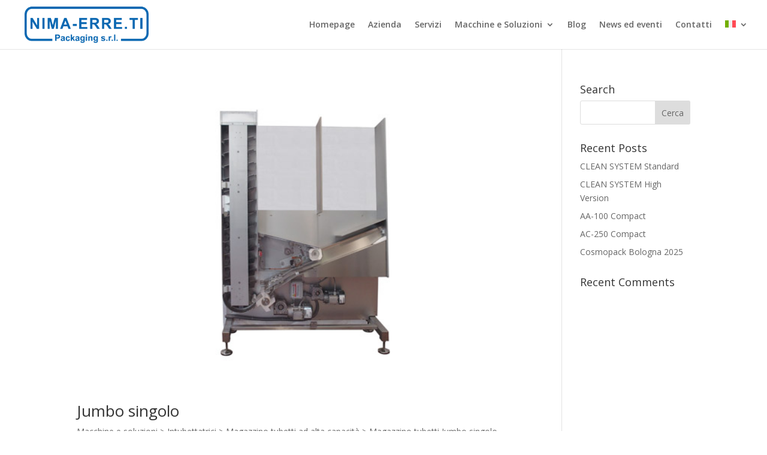

--- FILE ---
content_type: text/html; charset=utf-8
request_url: https://www.google.com/recaptcha/api2/anchor?ar=1&k=6Le45Q4aAAAAAJEVC-PNASsxfNS1ioRFOxjWtciU&co=aHR0cHM6Ly93d3cubmltYWVycmV0aS5pdDo0NDM.&hl=en&v=PoyoqOPhxBO7pBk68S4YbpHZ&size=invisible&anchor-ms=20000&execute-ms=30000&cb=w18w7jy223aq
body_size: 48586
content:
<!DOCTYPE HTML><html dir="ltr" lang="en"><head><meta http-equiv="Content-Type" content="text/html; charset=UTF-8">
<meta http-equiv="X-UA-Compatible" content="IE=edge">
<title>reCAPTCHA</title>
<style type="text/css">
/* cyrillic-ext */
@font-face {
  font-family: 'Roboto';
  font-style: normal;
  font-weight: 400;
  font-stretch: 100%;
  src: url(//fonts.gstatic.com/s/roboto/v48/KFO7CnqEu92Fr1ME7kSn66aGLdTylUAMa3GUBHMdazTgWw.woff2) format('woff2');
  unicode-range: U+0460-052F, U+1C80-1C8A, U+20B4, U+2DE0-2DFF, U+A640-A69F, U+FE2E-FE2F;
}
/* cyrillic */
@font-face {
  font-family: 'Roboto';
  font-style: normal;
  font-weight: 400;
  font-stretch: 100%;
  src: url(//fonts.gstatic.com/s/roboto/v48/KFO7CnqEu92Fr1ME7kSn66aGLdTylUAMa3iUBHMdazTgWw.woff2) format('woff2');
  unicode-range: U+0301, U+0400-045F, U+0490-0491, U+04B0-04B1, U+2116;
}
/* greek-ext */
@font-face {
  font-family: 'Roboto';
  font-style: normal;
  font-weight: 400;
  font-stretch: 100%;
  src: url(//fonts.gstatic.com/s/roboto/v48/KFO7CnqEu92Fr1ME7kSn66aGLdTylUAMa3CUBHMdazTgWw.woff2) format('woff2');
  unicode-range: U+1F00-1FFF;
}
/* greek */
@font-face {
  font-family: 'Roboto';
  font-style: normal;
  font-weight: 400;
  font-stretch: 100%;
  src: url(//fonts.gstatic.com/s/roboto/v48/KFO7CnqEu92Fr1ME7kSn66aGLdTylUAMa3-UBHMdazTgWw.woff2) format('woff2');
  unicode-range: U+0370-0377, U+037A-037F, U+0384-038A, U+038C, U+038E-03A1, U+03A3-03FF;
}
/* math */
@font-face {
  font-family: 'Roboto';
  font-style: normal;
  font-weight: 400;
  font-stretch: 100%;
  src: url(//fonts.gstatic.com/s/roboto/v48/KFO7CnqEu92Fr1ME7kSn66aGLdTylUAMawCUBHMdazTgWw.woff2) format('woff2');
  unicode-range: U+0302-0303, U+0305, U+0307-0308, U+0310, U+0312, U+0315, U+031A, U+0326-0327, U+032C, U+032F-0330, U+0332-0333, U+0338, U+033A, U+0346, U+034D, U+0391-03A1, U+03A3-03A9, U+03B1-03C9, U+03D1, U+03D5-03D6, U+03F0-03F1, U+03F4-03F5, U+2016-2017, U+2034-2038, U+203C, U+2040, U+2043, U+2047, U+2050, U+2057, U+205F, U+2070-2071, U+2074-208E, U+2090-209C, U+20D0-20DC, U+20E1, U+20E5-20EF, U+2100-2112, U+2114-2115, U+2117-2121, U+2123-214F, U+2190, U+2192, U+2194-21AE, U+21B0-21E5, U+21F1-21F2, U+21F4-2211, U+2213-2214, U+2216-22FF, U+2308-230B, U+2310, U+2319, U+231C-2321, U+2336-237A, U+237C, U+2395, U+239B-23B7, U+23D0, U+23DC-23E1, U+2474-2475, U+25AF, U+25B3, U+25B7, U+25BD, U+25C1, U+25CA, U+25CC, U+25FB, U+266D-266F, U+27C0-27FF, U+2900-2AFF, U+2B0E-2B11, U+2B30-2B4C, U+2BFE, U+3030, U+FF5B, U+FF5D, U+1D400-1D7FF, U+1EE00-1EEFF;
}
/* symbols */
@font-face {
  font-family: 'Roboto';
  font-style: normal;
  font-weight: 400;
  font-stretch: 100%;
  src: url(//fonts.gstatic.com/s/roboto/v48/KFO7CnqEu92Fr1ME7kSn66aGLdTylUAMaxKUBHMdazTgWw.woff2) format('woff2');
  unicode-range: U+0001-000C, U+000E-001F, U+007F-009F, U+20DD-20E0, U+20E2-20E4, U+2150-218F, U+2190, U+2192, U+2194-2199, U+21AF, U+21E6-21F0, U+21F3, U+2218-2219, U+2299, U+22C4-22C6, U+2300-243F, U+2440-244A, U+2460-24FF, U+25A0-27BF, U+2800-28FF, U+2921-2922, U+2981, U+29BF, U+29EB, U+2B00-2BFF, U+4DC0-4DFF, U+FFF9-FFFB, U+10140-1018E, U+10190-1019C, U+101A0, U+101D0-101FD, U+102E0-102FB, U+10E60-10E7E, U+1D2C0-1D2D3, U+1D2E0-1D37F, U+1F000-1F0FF, U+1F100-1F1AD, U+1F1E6-1F1FF, U+1F30D-1F30F, U+1F315, U+1F31C, U+1F31E, U+1F320-1F32C, U+1F336, U+1F378, U+1F37D, U+1F382, U+1F393-1F39F, U+1F3A7-1F3A8, U+1F3AC-1F3AF, U+1F3C2, U+1F3C4-1F3C6, U+1F3CA-1F3CE, U+1F3D4-1F3E0, U+1F3ED, U+1F3F1-1F3F3, U+1F3F5-1F3F7, U+1F408, U+1F415, U+1F41F, U+1F426, U+1F43F, U+1F441-1F442, U+1F444, U+1F446-1F449, U+1F44C-1F44E, U+1F453, U+1F46A, U+1F47D, U+1F4A3, U+1F4B0, U+1F4B3, U+1F4B9, U+1F4BB, U+1F4BF, U+1F4C8-1F4CB, U+1F4D6, U+1F4DA, U+1F4DF, U+1F4E3-1F4E6, U+1F4EA-1F4ED, U+1F4F7, U+1F4F9-1F4FB, U+1F4FD-1F4FE, U+1F503, U+1F507-1F50B, U+1F50D, U+1F512-1F513, U+1F53E-1F54A, U+1F54F-1F5FA, U+1F610, U+1F650-1F67F, U+1F687, U+1F68D, U+1F691, U+1F694, U+1F698, U+1F6AD, U+1F6B2, U+1F6B9-1F6BA, U+1F6BC, U+1F6C6-1F6CF, U+1F6D3-1F6D7, U+1F6E0-1F6EA, U+1F6F0-1F6F3, U+1F6F7-1F6FC, U+1F700-1F7FF, U+1F800-1F80B, U+1F810-1F847, U+1F850-1F859, U+1F860-1F887, U+1F890-1F8AD, U+1F8B0-1F8BB, U+1F8C0-1F8C1, U+1F900-1F90B, U+1F93B, U+1F946, U+1F984, U+1F996, U+1F9E9, U+1FA00-1FA6F, U+1FA70-1FA7C, U+1FA80-1FA89, U+1FA8F-1FAC6, U+1FACE-1FADC, U+1FADF-1FAE9, U+1FAF0-1FAF8, U+1FB00-1FBFF;
}
/* vietnamese */
@font-face {
  font-family: 'Roboto';
  font-style: normal;
  font-weight: 400;
  font-stretch: 100%;
  src: url(//fonts.gstatic.com/s/roboto/v48/KFO7CnqEu92Fr1ME7kSn66aGLdTylUAMa3OUBHMdazTgWw.woff2) format('woff2');
  unicode-range: U+0102-0103, U+0110-0111, U+0128-0129, U+0168-0169, U+01A0-01A1, U+01AF-01B0, U+0300-0301, U+0303-0304, U+0308-0309, U+0323, U+0329, U+1EA0-1EF9, U+20AB;
}
/* latin-ext */
@font-face {
  font-family: 'Roboto';
  font-style: normal;
  font-weight: 400;
  font-stretch: 100%;
  src: url(//fonts.gstatic.com/s/roboto/v48/KFO7CnqEu92Fr1ME7kSn66aGLdTylUAMa3KUBHMdazTgWw.woff2) format('woff2');
  unicode-range: U+0100-02BA, U+02BD-02C5, U+02C7-02CC, U+02CE-02D7, U+02DD-02FF, U+0304, U+0308, U+0329, U+1D00-1DBF, U+1E00-1E9F, U+1EF2-1EFF, U+2020, U+20A0-20AB, U+20AD-20C0, U+2113, U+2C60-2C7F, U+A720-A7FF;
}
/* latin */
@font-face {
  font-family: 'Roboto';
  font-style: normal;
  font-weight: 400;
  font-stretch: 100%;
  src: url(//fonts.gstatic.com/s/roboto/v48/KFO7CnqEu92Fr1ME7kSn66aGLdTylUAMa3yUBHMdazQ.woff2) format('woff2');
  unicode-range: U+0000-00FF, U+0131, U+0152-0153, U+02BB-02BC, U+02C6, U+02DA, U+02DC, U+0304, U+0308, U+0329, U+2000-206F, U+20AC, U+2122, U+2191, U+2193, U+2212, U+2215, U+FEFF, U+FFFD;
}
/* cyrillic-ext */
@font-face {
  font-family: 'Roboto';
  font-style: normal;
  font-weight: 500;
  font-stretch: 100%;
  src: url(//fonts.gstatic.com/s/roboto/v48/KFO7CnqEu92Fr1ME7kSn66aGLdTylUAMa3GUBHMdazTgWw.woff2) format('woff2');
  unicode-range: U+0460-052F, U+1C80-1C8A, U+20B4, U+2DE0-2DFF, U+A640-A69F, U+FE2E-FE2F;
}
/* cyrillic */
@font-face {
  font-family: 'Roboto';
  font-style: normal;
  font-weight: 500;
  font-stretch: 100%;
  src: url(//fonts.gstatic.com/s/roboto/v48/KFO7CnqEu92Fr1ME7kSn66aGLdTylUAMa3iUBHMdazTgWw.woff2) format('woff2');
  unicode-range: U+0301, U+0400-045F, U+0490-0491, U+04B0-04B1, U+2116;
}
/* greek-ext */
@font-face {
  font-family: 'Roboto';
  font-style: normal;
  font-weight: 500;
  font-stretch: 100%;
  src: url(//fonts.gstatic.com/s/roboto/v48/KFO7CnqEu92Fr1ME7kSn66aGLdTylUAMa3CUBHMdazTgWw.woff2) format('woff2');
  unicode-range: U+1F00-1FFF;
}
/* greek */
@font-face {
  font-family: 'Roboto';
  font-style: normal;
  font-weight: 500;
  font-stretch: 100%;
  src: url(//fonts.gstatic.com/s/roboto/v48/KFO7CnqEu92Fr1ME7kSn66aGLdTylUAMa3-UBHMdazTgWw.woff2) format('woff2');
  unicode-range: U+0370-0377, U+037A-037F, U+0384-038A, U+038C, U+038E-03A1, U+03A3-03FF;
}
/* math */
@font-face {
  font-family: 'Roboto';
  font-style: normal;
  font-weight: 500;
  font-stretch: 100%;
  src: url(//fonts.gstatic.com/s/roboto/v48/KFO7CnqEu92Fr1ME7kSn66aGLdTylUAMawCUBHMdazTgWw.woff2) format('woff2');
  unicode-range: U+0302-0303, U+0305, U+0307-0308, U+0310, U+0312, U+0315, U+031A, U+0326-0327, U+032C, U+032F-0330, U+0332-0333, U+0338, U+033A, U+0346, U+034D, U+0391-03A1, U+03A3-03A9, U+03B1-03C9, U+03D1, U+03D5-03D6, U+03F0-03F1, U+03F4-03F5, U+2016-2017, U+2034-2038, U+203C, U+2040, U+2043, U+2047, U+2050, U+2057, U+205F, U+2070-2071, U+2074-208E, U+2090-209C, U+20D0-20DC, U+20E1, U+20E5-20EF, U+2100-2112, U+2114-2115, U+2117-2121, U+2123-214F, U+2190, U+2192, U+2194-21AE, U+21B0-21E5, U+21F1-21F2, U+21F4-2211, U+2213-2214, U+2216-22FF, U+2308-230B, U+2310, U+2319, U+231C-2321, U+2336-237A, U+237C, U+2395, U+239B-23B7, U+23D0, U+23DC-23E1, U+2474-2475, U+25AF, U+25B3, U+25B7, U+25BD, U+25C1, U+25CA, U+25CC, U+25FB, U+266D-266F, U+27C0-27FF, U+2900-2AFF, U+2B0E-2B11, U+2B30-2B4C, U+2BFE, U+3030, U+FF5B, U+FF5D, U+1D400-1D7FF, U+1EE00-1EEFF;
}
/* symbols */
@font-face {
  font-family: 'Roboto';
  font-style: normal;
  font-weight: 500;
  font-stretch: 100%;
  src: url(//fonts.gstatic.com/s/roboto/v48/KFO7CnqEu92Fr1ME7kSn66aGLdTylUAMaxKUBHMdazTgWw.woff2) format('woff2');
  unicode-range: U+0001-000C, U+000E-001F, U+007F-009F, U+20DD-20E0, U+20E2-20E4, U+2150-218F, U+2190, U+2192, U+2194-2199, U+21AF, U+21E6-21F0, U+21F3, U+2218-2219, U+2299, U+22C4-22C6, U+2300-243F, U+2440-244A, U+2460-24FF, U+25A0-27BF, U+2800-28FF, U+2921-2922, U+2981, U+29BF, U+29EB, U+2B00-2BFF, U+4DC0-4DFF, U+FFF9-FFFB, U+10140-1018E, U+10190-1019C, U+101A0, U+101D0-101FD, U+102E0-102FB, U+10E60-10E7E, U+1D2C0-1D2D3, U+1D2E0-1D37F, U+1F000-1F0FF, U+1F100-1F1AD, U+1F1E6-1F1FF, U+1F30D-1F30F, U+1F315, U+1F31C, U+1F31E, U+1F320-1F32C, U+1F336, U+1F378, U+1F37D, U+1F382, U+1F393-1F39F, U+1F3A7-1F3A8, U+1F3AC-1F3AF, U+1F3C2, U+1F3C4-1F3C6, U+1F3CA-1F3CE, U+1F3D4-1F3E0, U+1F3ED, U+1F3F1-1F3F3, U+1F3F5-1F3F7, U+1F408, U+1F415, U+1F41F, U+1F426, U+1F43F, U+1F441-1F442, U+1F444, U+1F446-1F449, U+1F44C-1F44E, U+1F453, U+1F46A, U+1F47D, U+1F4A3, U+1F4B0, U+1F4B3, U+1F4B9, U+1F4BB, U+1F4BF, U+1F4C8-1F4CB, U+1F4D6, U+1F4DA, U+1F4DF, U+1F4E3-1F4E6, U+1F4EA-1F4ED, U+1F4F7, U+1F4F9-1F4FB, U+1F4FD-1F4FE, U+1F503, U+1F507-1F50B, U+1F50D, U+1F512-1F513, U+1F53E-1F54A, U+1F54F-1F5FA, U+1F610, U+1F650-1F67F, U+1F687, U+1F68D, U+1F691, U+1F694, U+1F698, U+1F6AD, U+1F6B2, U+1F6B9-1F6BA, U+1F6BC, U+1F6C6-1F6CF, U+1F6D3-1F6D7, U+1F6E0-1F6EA, U+1F6F0-1F6F3, U+1F6F7-1F6FC, U+1F700-1F7FF, U+1F800-1F80B, U+1F810-1F847, U+1F850-1F859, U+1F860-1F887, U+1F890-1F8AD, U+1F8B0-1F8BB, U+1F8C0-1F8C1, U+1F900-1F90B, U+1F93B, U+1F946, U+1F984, U+1F996, U+1F9E9, U+1FA00-1FA6F, U+1FA70-1FA7C, U+1FA80-1FA89, U+1FA8F-1FAC6, U+1FACE-1FADC, U+1FADF-1FAE9, U+1FAF0-1FAF8, U+1FB00-1FBFF;
}
/* vietnamese */
@font-face {
  font-family: 'Roboto';
  font-style: normal;
  font-weight: 500;
  font-stretch: 100%;
  src: url(//fonts.gstatic.com/s/roboto/v48/KFO7CnqEu92Fr1ME7kSn66aGLdTylUAMa3OUBHMdazTgWw.woff2) format('woff2');
  unicode-range: U+0102-0103, U+0110-0111, U+0128-0129, U+0168-0169, U+01A0-01A1, U+01AF-01B0, U+0300-0301, U+0303-0304, U+0308-0309, U+0323, U+0329, U+1EA0-1EF9, U+20AB;
}
/* latin-ext */
@font-face {
  font-family: 'Roboto';
  font-style: normal;
  font-weight: 500;
  font-stretch: 100%;
  src: url(//fonts.gstatic.com/s/roboto/v48/KFO7CnqEu92Fr1ME7kSn66aGLdTylUAMa3KUBHMdazTgWw.woff2) format('woff2');
  unicode-range: U+0100-02BA, U+02BD-02C5, U+02C7-02CC, U+02CE-02D7, U+02DD-02FF, U+0304, U+0308, U+0329, U+1D00-1DBF, U+1E00-1E9F, U+1EF2-1EFF, U+2020, U+20A0-20AB, U+20AD-20C0, U+2113, U+2C60-2C7F, U+A720-A7FF;
}
/* latin */
@font-face {
  font-family: 'Roboto';
  font-style: normal;
  font-weight: 500;
  font-stretch: 100%;
  src: url(//fonts.gstatic.com/s/roboto/v48/KFO7CnqEu92Fr1ME7kSn66aGLdTylUAMa3yUBHMdazQ.woff2) format('woff2');
  unicode-range: U+0000-00FF, U+0131, U+0152-0153, U+02BB-02BC, U+02C6, U+02DA, U+02DC, U+0304, U+0308, U+0329, U+2000-206F, U+20AC, U+2122, U+2191, U+2193, U+2212, U+2215, U+FEFF, U+FFFD;
}
/* cyrillic-ext */
@font-face {
  font-family: 'Roboto';
  font-style: normal;
  font-weight: 900;
  font-stretch: 100%;
  src: url(//fonts.gstatic.com/s/roboto/v48/KFO7CnqEu92Fr1ME7kSn66aGLdTylUAMa3GUBHMdazTgWw.woff2) format('woff2');
  unicode-range: U+0460-052F, U+1C80-1C8A, U+20B4, U+2DE0-2DFF, U+A640-A69F, U+FE2E-FE2F;
}
/* cyrillic */
@font-face {
  font-family: 'Roboto';
  font-style: normal;
  font-weight: 900;
  font-stretch: 100%;
  src: url(//fonts.gstatic.com/s/roboto/v48/KFO7CnqEu92Fr1ME7kSn66aGLdTylUAMa3iUBHMdazTgWw.woff2) format('woff2');
  unicode-range: U+0301, U+0400-045F, U+0490-0491, U+04B0-04B1, U+2116;
}
/* greek-ext */
@font-face {
  font-family: 'Roboto';
  font-style: normal;
  font-weight: 900;
  font-stretch: 100%;
  src: url(//fonts.gstatic.com/s/roboto/v48/KFO7CnqEu92Fr1ME7kSn66aGLdTylUAMa3CUBHMdazTgWw.woff2) format('woff2');
  unicode-range: U+1F00-1FFF;
}
/* greek */
@font-face {
  font-family: 'Roboto';
  font-style: normal;
  font-weight: 900;
  font-stretch: 100%;
  src: url(//fonts.gstatic.com/s/roboto/v48/KFO7CnqEu92Fr1ME7kSn66aGLdTylUAMa3-UBHMdazTgWw.woff2) format('woff2');
  unicode-range: U+0370-0377, U+037A-037F, U+0384-038A, U+038C, U+038E-03A1, U+03A3-03FF;
}
/* math */
@font-face {
  font-family: 'Roboto';
  font-style: normal;
  font-weight: 900;
  font-stretch: 100%;
  src: url(//fonts.gstatic.com/s/roboto/v48/KFO7CnqEu92Fr1ME7kSn66aGLdTylUAMawCUBHMdazTgWw.woff2) format('woff2');
  unicode-range: U+0302-0303, U+0305, U+0307-0308, U+0310, U+0312, U+0315, U+031A, U+0326-0327, U+032C, U+032F-0330, U+0332-0333, U+0338, U+033A, U+0346, U+034D, U+0391-03A1, U+03A3-03A9, U+03B1-03C9, U+03D1, U+03D5-03D6, U+03F0-03F1, U+03F4-03F5, U+2016-2017, U+2034-2038, U+203C, U+2040, U+2043, U+2047, U+2050, U+2057, U+205F, U+2070-2071, U+2074-208E, U+2090-209C, U+20D0-20DC, U+20E1, U+20E5-20EF, U+2100-2112, U+2114-2115, U+2117-2121, U+2123-214F, U+2190, U+2192, U+2194-21AE, U+21B0-21E5, U+21F1-21F2, U+21F4-2211, U+2213-2214, U+2216-22FF, U+2308-230B, U+2310, U+2319, U+231C-2321, U+2336-237A, U+237C, U+2395, U+239B-23B7, U+23D0, U+23DC-23E1, U+2474-2475, U+25AF, U+25B3, U+25B7, U+25BD, U+25C1, U+25CA, U+25CC, U+25FB, U+266D-266F, U+27C0-27FF, U+2900-2AFF, U+2B0E-2B11, U+2B30-2B4C, U+2BFE, U+3030, U+FF5B, U+FF5D, U+1D400-1D7FF, U+1EE00-1EEFF;
}
/* symbols */
@font-face {
  font-family: 'Roboto';
  font-style: normal;
  font-weight: 900;
  font-stretch: 100%;
  src: url(//fonts.gstatic.com/s/roboto/v48/KFO7CnqEu92Fr1ME7kSn66aGLdTylUAMaxKUBHMdazTgWw.woff2) format('woff2');
  unicode-range: U+0001-000C, U+000E-001F, U+007F-009F, U+20DD-20E0, U+20E2-20E4, U+2150-218F, U+2190, U+2192, U+2194-2199, U+21AF, U+21E6-21F0, U+21F3, U+2218-2219, U+2299, U+22C4-22C6, U+2300-243F, U+2440-244A, U+2460-24FF, U+25A0-27BF, U+2800-28FF, U+2921-2922, U+2981, U+29BF, U+29EB, U+2B00-2BFF, U+4DC0-4DFF, U+FFF9-FFFB, U+10140-1018E, U+10190-1019C, U+101A0, U+101D0-101FD, U+102E0-102FB, U+10E60-10E7E, U+1D2C0-1D2D3, U+1D2E0-1D37F, U+1F000-1F0FF, U+1F100-1F1AD, U+1F1E6-1F1FF, U+1F30D-1F30F, U+1F315, U+1F31C, U+1F31E, U+1F320-1F32C, U+1F336, U+1F378, U+1F37D, U+1F382, U+1F393-1F39F, U+1F3A7-1F3A8, U+1F3AC-1F3AF, U+1F3C2, U+1F3C4-1F3C6, U+1F3CA-1F3CE, U+1F3D4-1F3E0, U+1F3ED, U+1F3F1-1F3F3, U+1F3F5-1F3F7, U+1F408, U+1F415, U+1F41F, U+1F426, U+1F43F, U+1F441-1F442, U+1F444, U+1F446-1F449, U+1F44C-1F44E, U+1F453, U+1F46A, U+1F47D, U+1F4A3, U+1F4B0, U+1F4B3, U+1F4B9, U+1F4BB, U+1F4BF, U+1F4C8-1F4CB, U+1F4D6, U+1F4DA, U+1F4DF, U+1F4E3-1F4E6, U+1F4EA-1F4ED, U+1F4F7, U+1F4F9-1F4FB, U+1F4FD-1F4FE, U+1F503, U+1F507-1F50B, U+1F50D, U+1F512-1F513, U+1F53E-1F54A, U+1F54F-1F5FA, U+1F610, U+1F650-1F67F, U+1F687, U+1F68D, U+1F691, U+1F694, U+1F698, U+1F6AD, U+1F6B2, U+1F6B9-1F6BA, U+1F6BC, U+1F6C6-1F6CF, U+1F6D3-1F6D7, U+1F6E0-1F6EA, U+1F6F0-1F6F3, U+1F6F7-1F6FC, U+1F700-1F7FF, U+1F800-1F80B, U+1F810-1F847, U+1F850-1F859, U+1F860-1F887, U+1F890-1F8AD, U+1F8B0-1F8BB, U+1F8C0-1F8C1, U+1F900-1F90B, U+1F93B, U+1F946, U+1F984, U+1F996, U+1F9E9, U+1FA00-1FA6F, U+1FA70-1FA7C, U+1FA80-1FA89, U+1FA8F-1FAC6, U+1FACE-1FADC, U+1FADF-1FAE9, U+1FAF0-1FAF8, U+1FB00-1FBFF;
}
/* vietnamese */
@font-face {
  font-family: 'Roboto';
  font-style: normal;
  font-weight: 900;
  font-stretch: 100%;
  src: url(//fonts.gstatic.com/s/roboto/v48/KFO7CnqEu92Fr1ME7kSn66aGLdTylUAMa3OUBHMdazTgWw.woff2) format('woff2');
  unicode-range: U+0102-0103, U+0110-0111, U+0128-0129, U+0168-0169, U+01A0-01A1, U+01AF-01B0, U+0300-0301, U+0303-0304, U+0308-0309, U+0323, U+0329, U+1EA0-1EF9, U+20AB;
}
/* latin-ext */
@font-face {
  font-family: 'Roboto';
  font-style: normal;
  font-weight: 900;
  font-stretch: 100%;
  src: url(//fonts.gstatic.com/s/roboto/v48/KFO7CnqEu92Fr1ME7kSn66aGLdTylUAMa3KUBHMdazTgWw.woff2) format('woff2');
  unicode-range: U+0100-02BA, U+02BD-02C5, U+02C7-02CC, U+02CE-02D7, U+02DD-02FF, U+0304, U+0308, U+0329, U+1D00-1DBF, U+1E00-1E9F, U+1EF2-1EFF, U+2020, U+20A0-20AB, U+20AD-20C0, U+2113, U+2C60-2C7F, U+A720-A7FF;
}
/* latin */
@font-face {
  font-family: 'Roboto';
  font-style: normal;
  font-weight: 900;
  font-stretch: 100%;
  src: url(//fonts.gstatic.com/s/roboto/v48/KFO7CnqEu92Fr1ME7kSn66aGLdTylUAMa3yUBHMdazQ.woff2) format('woff2');
  unicode-range: U+0000-00FF, U+0131, U+0152-0153, U+02BB-02BC, U+02C6, U+02DA, U+02DC, U+0304, U+0308, U+0329, U+2000-206F, U+20AC, U+2122, U+2191, U+2193, U+2212, U+2215, U+FEFF, U+FFFD;
}

</style>
<link rel="stylesheet" type="text/css" href="https://www.gstatic.com/recaptcha/releases/PoyoqOPhxBO7pBk68S4YbpHZ/styles__ltr.css">
<script nonce="ZZaSYbPmr_nUJ7zcQ7l9eg" type="text/javascript">window['__recaptcha_api'] = 'https://www.google.com/recaptcha/api2/';</script>
<script type="text/javascript" src="https://www.gstatic.com/recaptcha/releases/PoyoqOPhxBO7pBk68S4YbpHZ/recaptcha__en.js" nonce="ZZaSYbPmr_nUJ7zcQ7l9eg">
      
    </script></head>
<body><div id="rc-anchor-alert" class="rc-anchor-alert"></div>
<input type="hidden" id="recaptcha-token" value="[base64]">
<script type="text/javascript" nonce="ZZaSYbPmr_nUJ7zcQ7l9eg">
      recaptcha.anchor.Main.init("[\x22ainput\x22,[\x22bgdata\x22,\x22\x22,\[base64]/[base64]/[base64]/ZyhXLGgpOnEoW04sMjEsbF0sVywwKSxoKSxmYWxzZSxmYWxzZSl9Y2F0Y2goayl7RygzNTgsVyk/[base64]/[base64]/[base64]/[base64]/[base64]/[base64]/[base64]/bmV3IEJbT10oRFswXSk6dz09Mj9uZXcgQltPXShEWzBdLERbMV0pOnc9PTM/bmV3IEJbT10oRFswXSxEWzFdLERbMl0pOnc9PTQ/[base64]/[base64]/[base64]/[base64]/[base64]\\u003d\x22,\[base64]\x22,\x22eBVAw44DwpPDlMO0wp1aT08kw4MNSE7DqcKuVzo5eFlrTlZtcSBpwrF4wpjCsgYIw6QSw48pwq0ew7Y3w6kkwq8Iw53DsATCkyNWw7rDoVNVAyEgQnQFwpt9P2wNS2fCucOXw7/DgWzDpHzDgBbCmWc4BVVvdcOpwpnDsDB/XsOMw7N9wprDvsOTw5BAwqBMFsOCWcK6FjnCscKWw7lMN8KEw6FewoLCjgvDlMOqLzHCnUomXiDCvsOqRMK1w5kfw6DDj8ODw4HClcKqA8OJwpFWw67CtA/Cu8OUwoPDpcKKwrJjwqhNeX1qwo01JsOWLMOhwqsNw6rCocOaw6kBHzvCocOuw5XCpDjDg8K5F8Oww6XDk8O+w7LDoMK3w77Dow4FK2IWH8O/VwLDuiDCrHEUUlI/TMOSw5TDqsKnc8KUw6YvA8KkMsK9wrAUwrIRbMKsw5cQwo7CqGAyUV8KwqHCvX/Dk8K0NVHCtMKwwrE/wofCtw/[base64]/w6LDmCxtwpXDuwZ6B2PCqX/[base64]/w6PDsWzCgcK+DW7Ct8OuLcK0wok7G8KBQsOsw4Udw7w7ISjDihTDhG8Nc8KDN1zCmBzDgk0aey9aw70Nw7RawoMfw7bDmHXDmMKqw6QTcsKrI1zChiwzwr/[base64]/wrrDucK0wo4+A1shwqXCgsOtSC9YRg/Cv0odYcKWKcK6H3Z7w5/[base64]/XMKjw5/DuybDlijDoj3CiCdyBX4KwrYBwrXCpgkrSMOUIcOGw5JCfTMVwqsYc1rDsy/DusKLw5XDjsKTw7cJwoFyw59nccObw7Y2wqDDqMKzw5cFw7TDpsOHZMOmV8OBL8OkEhUCwrUVw5lUPMOTwqcfUlTChsK/Y8KbI1PDmMK/wrTDqH3DrsK+w4BOwqQAwrF1w73CkwVmAsO8VBpnRMKdwqEoEyNcw4HDmx/CkgtQw73DnRXDrFPCtm5Uw407wr7Dn1pTDkbDt23Cg8KRw4Bjw7FNNcKow5DDp2LCosOYwoFyworDlcO9wr7DgyvDjsKbwqJHbcOKMXDCtcOtwppxQk0uw50BdcKow5zDuHzDqsOxwofCkQzCocO1cFXDik/[base64]/Dl8KcLw3ChBnDuS/Cgy3Dv1zDgAZ+wpTCnMOvb8K/[base64]/FC4zw5jCiiLDrcKsw5LCrGQ1wrcCwqFgR8OEwrPDmMO6JMKWwpV/w5V9w6gPQVJlHAnCiFPDukrDpcORWsK2QwZOw7dlFMOAcAMfw6XCvsKSaE/[base64]/D3rDlWxrfMOYPsKafgkNwqTDksOdwpXDizNTZMOhwpLDnMKww6lRw4pIw58pw6HDg8OlcsOZEsORw5EXw5kyLcOgcmlzw5DCkxJDwqLCgTVAwoHCkUHDg18aw6jDs8O5wqlYYzbDqcODwqUNHcOFXMKqw6AtPsOaHmMPXW3Dr8K/Z8O+A8KqFx1GDMODIMKCH0J+aXDCtsOiw6Y9W8OXfn8uPlRyw5rClcOlcnXDvXXCqBzDmyvDocKpwq8bcMOMwqHCjmnClcKrXFfDu3cgDxZjUcO5WcK8B2fDvQdcwqhfUALCuMK3w5fCjcK/J0U9woTDuRJkEDDDucOjw63CocOuw43Cm8KuwqTDt8KmwqsUTDLCr8OTbiZ+E8OTwpMIw6vCg8O/[base64]/N8Ovw7d8wo7DoBLDln8hw5XCg8K7w5PCj8OkIsOPwpXDlMKGwrdwesKtdzcpwpPCmcOMwpPClXUPHz8KNMKMDW/CpsKmRHDDs8K3w7TDvcK7wpnCvsOhU8Osw5bDtcOqY8KbTcKAwpcePA/CqT1Pc8K+w5nDicK+QcO1WsOgwr9kD0bCgSvDkilnEQxrbBJzO25VwpIAw5sgwqfCkMO9BcObw4/[base64]/Dp8OvDMK2wrjDmgLDm1Qbw73DtSRoUzhGEUXDrw1+DcOLcQbDmMKjw5NWeHJ3wrIbw70XCE/Cs8KeUXhRLmEAw5fCgcOICjbCilnDomk0bcOIcsOow4AdwofClsKAwoTCksOLw7RvBMKUwpxlD8Krw6nCh0PCpsOQwpDDmFBJw6/[base64]/ClcKxwrsvegbCucKkwo9yK8KTw4zDjwrDucO1wprDiUB7SsOTwqwQDsK7wojClXRqEFLDvFMnw6rDn8KIw7AkWTfCjQx4w6bCnngJP2XDlWdyS8Ovwqd6PMObYzVrw5rCtMK3w57DiMOow6XDui/DvMOnwo3CuFHDusOUw6vCpsKbw6FLFzvDpcK4w77DlsOnHx8lH2HDn8OFwosEWsOCRMOUw6dmUsKlw7tCwpbCtsO5w4vDscK9wpbCgCDDniLCqwHDjcO2T8OLdMOHXMOIwr/DjsOnLkfCqGMtwpd6wpdfw5bClsKZwrtVwoLCrWkbKXsAwrEfwpHDuT/ClBxmwqvCtlgvBWXCjUZEwqnDqjvDg8KvHD1IGsKmwrLDtMKVw5Q9HMK8w4/ChDPCtAXDpVk5w7kzSF07w5lawq8Bw5EyF8KzcAbDtsOHUFTDpjDDqzrDocOnQT4zwqTCqsKKdxLDp8KuesKOwqIue8O2w6MXeiIgfx9fwpTCocOvbMO5w5nDk8OkIMOxw6JSHcKHDlPCqz/Ds2jCssK4wrnCrjEyw5dpFsK4McKIGsK6AsOYexfDhcORw5hlfU3DiCVBw63CiDF9w7VgN3tmw4gBw6N/w6HCmMKCQsKqewEIw6gVD8K5worDnMKwNmDDr39Nw6Ebw5nCosOYQSvCksO7L1LCs8KwwrDCr8K5w7jDqcK+S8OsCmbDi8KfLcKYwpYQajTDu8OKwrUMVsK5w5rDmzUvasO6Z8KywpHCtMKIDQ/CkcKtOsKGw4PDlzLCsjLDncO0GSw2wqvDrMORTC87w7BywrMFP8ObwrBqL8KKwqXDgR7CqyI/F8Knw5vCjSIUw7jCrBw4w4UPwrRvw7ENKQHCjDXCphnChsOBbcKqF8KGw4zDiMK2wrsew5TDtMKaT8KMw6ZAw5hJRDYbJEUpwp7CmsKZCCzDl8K9fMKMJ8KDPXHClcOzwr7DtXc+VzvDl8OQccKIwohiYCjDsgBPwp/DoXLCjl3DgcOaY8OlYHjCghnClx3DjcOBw6LCicOrwp7DqSoJwo/[base64]/DvMOICS/CpwzCpcKfG8Occ2bCicK8wrXDrMKFHmPDk2NJwpgxwpTDhUJ0wrVoXDDDlMKaXsOfwoTClRkMwqc6eWTCiS3DphILIcOlMh/DlArDq0jDmcO/RcKmd0DDrsOLAxQPdcKSKn/CqsKAaMOFbcO7wpsYaB/DucKyCsOJVcODwozDq8KQwrLDpGvDnX4QO8OLQVjDoMOmwoMrwpHCtcOBwoXDpCxaw7tDw7nCkkLDumF/[base64]/woZaRMOsQnwTwqMcHQrCjMKjw6FIwpYfdDXDqn5kwowzwrjDgUPDhcKFw6l5ABjDmBjCpsKTD8KZw6Jlw6QbCcOMw7vCggzDph3DocO2b8OATkfChhc1K8OwOgxBwp/Cn8OXbTTDu8K+w4J8aQzDtMKTw5XCmMKnw6pwQV7CgVHDm8KYEjITN8O7B8Onw5PClsKjC3Ygwo0BwpLDnMONbsKvT8KnwqgFcwTDqj1LbMOCw5YKw6PDrsOIQ8K4wrnDtw9CW33DjcKCw6PCri7DlcOiY8OFKcOYWDTDq8OqwrDDnsOJwp/CscK8JRDCqxNLwp42QMKsPsOCaDrCjm4EQR0GwpDCslAmeyV7WMKMR8KMwrobwod2fMKOETfClWrCsMKeC2/DkgojO8OfwoHCoVzCpMK9w7ldWUDCrcOWwoTCrUZsw6TCqW3DvMOMwo/Dqj7DqwnCgcKUw48uMcOiFsOqw4U+fg3ChEkvN8OrwpIew7rDuUXDiB7DusO/wqvCiFPDtsKewp/[base64]/[base64]/[base64]/[base64]/w6vDk8KWwooadcK6FzQowqMpwpdswpzDrm4CFcOcw7zDpsOHw4jCpsKIwqnDiSwTwq7Co8O1w7B0IcKiwpJ1w7fCvSbCqcKgwqrDt3FqwqxSwq/CiiTCtMK+woh1e8OywpHDk8OPVAPCgTh7wpTCqTIBX8OHw4kAYHHCl8Ksej/DrsOwUcKUFcODA8KxIlHCosOkwpnCosKrw5fCpjJtw5d/w7Vlw4UJU8KMwpk1KEXClcOENWfCokB8DT1jVCzDmMOVw4zCksKlw6jCjFjDpUg+ESLCrl5ZK8ORw7jDqsOLwrbDqcOSW8KtWiDCm8Ogw6APw5Y6FcOdacKabcK5wrUYGBcXNsKzAMOLw7bCuG9ke33DtMOCZykxeMOyZsODMlQLIMK1w7lKw4NYTU/CgDZKwoTDlSQNITxFwrTDscKtwqxXOm7DlMKnwq8jVlZMw4cOw6NJCcKpZS3CmcOdwqXClBwhFcOvw7cnwo9ATMKSIMO8wq9DEmw7HsK/[base64]/DrsKKwoMPInDDrjbDrcODC1/DrMO3wqY1HcOfwpTDphU6w5U8wqjCkMOVw7wrw6RrAnzCujYQw41dwpLDssOhBkXCrHwaIk/Cg8Kwwrsww7TDgQ7CnsO4wq7CmMOaHAE3w7Vew6w4EMOhVcKrw5HCocOmw6XCr8Odw6IKUk7Cs19sB218w4tRCsK7w4t+woBNw5jDvsKLSsOtVzzClWbDtx/[base64]/DkRddw74nYWxYwoxVwqVsLcKBcsOmw7rCk8Ofw51zw4PCp8OIworDo8OqXzbDvl3DgRA/aSlyGUHCuMOIe8KFe8KHDsO6HMOhYcOBdcOzw4vCggouUcK6VWMGw5jCnhfClMKrw6vCvTzCuxIpw505wpfChUFAwrjCksKiwq3Dk37DlTDDlWXChUM0w7TCmUY3PcKoHRnDj8OsHsKmw4HCihI4Y8K+aH7CpkzChT0Aw4tWw47Cpw/DsnDDnwnCm3YnEcOsOMKLCcOad0TDi8O5wotLw73DucO9wonDocOSwpXCqsK2wobDssOxwpsxZ3gobXvCgMONDGFYw5gew78nwpjCkzvCp8OkP1PCtlHCsFfCqDM6UivCiwd/UGwDwoMBwqc0QRHCvMOPw5jDnsOAKD1Kw4pSFsKmw7cTwrl6DsKTw6LCh08iw6V7w7PDmSBNwo1qwonDohjDqWnCiMOXw7jCssKdGcO3wonDoy94wq8Pw55swpd3OsO5w4pwVn0pClrDlk3CtMKGw4/Dm0PCncOMGBLCqcKnw7DCkcOhw6TCksKhwqkHwq4cwpxjQRAPw5clwr5TwqTDmXDChkVgGS1JwrbDnh1Jw4jDkcKiw7DCoCZhEMKXw6VTw6XCnMOPOsOqJCvDjAnCnHXCpTcfw59Dwo/[base64]/NsO5WDHCmgBZwp8cEGIhAm3ClsOBwpMIL8Kcwr3Dj8KNwpdDZyUGFsOAwrdVw7xYIBwcH07ChsKkK3TDrMOsw50LES3Ds8K1wrbDv3LDrB7Dr8KsQ3DDoCUpNW7DisOFwpvCh8KFdcOVN2NUwroAw4PClsOpw6HDmRMdK0V7WTNIw4NKwq4cw7ASRsKswqh/wrQCw4LCg8ORNsOAB3VPXibClMOVw7cQKMKrwo8tTMKWwp9UC8O1WcOHNcORL8Khw6DDpwfDqsK1eERoJcOnw5hnw6XCn0t1Z8KtwoUSfTPCsDw7ECoLWxLDksK/w4TCrlHCmsK9w6Enw4NGwoozKcO3wpMjw5oVw43CiWFUD8Kqw6IAw58zw6vCtRRiakjCvcOsCnBOw6LDs8OOwqPCpCzDmMOFEDheJU03w7l8wp3DphrCvHx9wq9CTivCnMK3aMO0XsKnwrLDtsKxwq7DggDDkCQSwqTDocK5wosAOsKUN1HCr8O/UFjDizpQw7RnwqcoAijChnZ/[base64]/csOpwrPDkMOwasKPwojDgUIaw7g/wrBTwpbCpTTDhcOIbMKrQ8KmK8KeIMONKsKlw7/[base64]/[base64]/CmEDDnnLCu8Ofb8Ozwrw8w5TCoHprw7FZw7fCp8KkUjw9woJef8KqA8ONETZkw47Di8O2fQJ6wp/DpWRzw55qOsKVwqwZw7hlw4obe8Kgw5Qzw4QweEpIdcOZwp4Pwp7CjzMvUmzDlS9zwovDhcODw4sYwoLCql1GAMOOFcOECV8Gw7k0w4PDtcKzFcOwwpBMw5UOWMOgw4QbYUluesKMcsKfw7bCr8OBEMO1en/DjFh3NDMsZXhXwozCocOjIcK9NcOvw7jDqjbCmy7Djg54wq10w6jDqzw/FDtZfcOZfCBmw7DCrFPCt8KbwrpxwrHChcOEw4nCq8K9wqgowp/Cpnhqw6vCu8K0w7DCksO8w5/DpRsiw5t2w7zDhMOUw4zCjUDCk8OFw5hEEBI4GV7DmEBrezfDiCbCqigeKcOBwrbDhmHDkmxYFcOBw4dVEsOYQAPCs8KKwrx0L8O+ATHDtsKmwpfDuMOCw5HCihTCgg4rViR0w53DscO5ScKaYU8HHsOvw6pww7/ChsOfwrfDj8KLwofDlcOKKnLCqWMswpFiw6HDn8K3QBrCkCJUwqIqw4XDjMOmw6nCgkAJwobCjg87wpFxD3nDs8Kjw7/Dk8OHDTxSZUFlwpPCr8OfEmfDuwBzw6jCqm5EwrbDvMO/ehTChB7Cr03CrSHCiMO3YMKAwqMIIMKkXsKpwoUYWcK7wp1lG8KHw5F4WTjDrMK3ZcOaw61WwpIdNMK6wojDksOVwpvCmMOhZjBbQ3F9woQtUWzCm21Kw4fCnTwqdmvCmMKbKVIhJkjCqcOgw64Zw6PDsELDtl7DpBLCjcO0S2EkFFUFNGwLRMKnw69gGww/[base64]/CsMKVdMKzcyokLcOCwrx7b8KrwoNES8OeGj8MwpVgM8OrwrHDucO/[base64]/[base64]/CoTpYCsK5wq/Dhgk+wrldw4DCmEJCLXUxBiEHwobDmx7DqMOabDzCksOsZhdWwpIiwrNwwq9iwp3DiE0Lw5rDoh/[base64]/JQbDqG0QO23DmBgbw5VYBx3Dv8O5wrTCsRR0wrphw5rDgcOcw57Cr3fDscKVwpcFwrnDuMOGdsODOUw/w44rHcK6QsKKZgJAcMKSwr3CgDvDpAV+w7ROEcKFw4HCkcOmw44YGsOuw5fCmALCl3IUAlcZw6VJKWDCq8K6w4JNPGsfVXM4wr97w5sfF8KuNCF5wr8QwrRwC2fDqsK7wqB8w7jCnkFxY8OAZHxnfcOmw5bDhcOBCcKdG8OXUMKiw687PXV2wq5oIivCsR3CvMO7w4I/wp0Swos3OHfCisKzKgMDwqTCh8KEwrlzw4rDtcKNw5gaajocwoUUw7rCkcOgfMOfwpMsdMOtw45bF8Ojw4RRbhLCmkbCgAHCmcKVXcOOw7/DlhIiw4gKw5UVwpBCw5ZFw5R7wr0KwrLCqS7CiznCgwfCi1tdwoxaR8Kzw4FcKT0eQS8Zw5RwwqgEw7LCi3wdMcO+VcOpAcO/w6HChlh7CMKvwpbClsKiwpfCncKVw6DCpGdWwqFnMj7CmcKKw7RIC8K2V2xOwqtjQcOgwo7Crkc8wrnCr0XDr8OYwrM1KDPDosKvwpdnQmzDiMKXJsKRa8Kyw7ggw5RgMg/[base64]/Ck8OgWcOxw5B9PMKbwpJsfMOcwpd7eFtTw49vw7TDlsO9w5bDtMOccA0hS8OnwqHCvGrCt8OLRMKlwqjDpsO3w6/CnRfDu8Olwo1EIMOVH2guMcO4DmDDlEUGS8KgLsKjwrs4DMOUwrvDl0QvEwQOw6wjw4rDmMO5wp/[base64]/DgsKAw4bCpcK+DHjDvnHDmcOgw6siwqllwow8w7o5w5khwqzDisO8eMKEcsOrbWsKwozDhMKEw6PCpcO8wqZnw4LCgcOZUhEqOsK0DMOpPlchwqLDlsKuKsODKSoQwrbCrm3CvDVsJ8KzCDFrwr3Cq8K9w4zDuUNdwr8PwonDolrCuHzCnMOAw57DjgheQsOiwr/CrwXDgBoxw6knwqTCjsO8UnlDw7NawpzDusOYw7dyDVbDisO7IsOvEcKDLkdHfT5KQMKcw5kYDhTCvcKuRcKDPMK2wrvCt8OqwqtoOcK3CsKeH0pNcMO4R8KaAMKSw6MXE8OjwqXDpMOgW0jDi1/Cs8K1FMKYwoRCw6jDlMOZw5LCo8K0KUTDpMO8XU3DmsKmwoPCu8KUWmTCmMKtbsKAwr4jwrjDg8KtThzChnhFfcK/wqLCiAXDvU4HdzjDjMOUS3HCklHCp8OLJg8SGGXDuzbCscK6YAvDu33DucO+csOTw488w47DqcOqwolgw4bDpyVTwoDCn0/DtwbDgsKJw6QAb3fClcKWw7bCqS3DgMKZEsO1wpEeAsOWOW7DocK6wrTDsR/CgVxVw4J5KGZhTVM0w5gDwo3Cjj4JJ8OpwoljT8KcwrLCu8O1wrHCrhl0w753w6sow4oxeRDDlgMoDcKUwovDvi3Dkz5zLlTDvsOiNsOGwpjDsGbCvyoRw7gww7zCthHDrF7ChsO+OMKjw4kVBxnCtsKoGMOad8KMDsKBSsO8EsOgwr/[base64]/Dm8Khw4LClkfDksK4wpgqwo0nTmMEw78WJHZhJMKfwp7Dkg/CucO0IMO9wrQkwo/DvT8dw6rDtcKOwpxdDMOXRMK1w6Ztw5TDlsKVBMKhHCArw6YSwr/Ch8OBP8OcwqLCp8Kuwr3ChgYjI8KYw4EXNSdowqnChR3DowzCoMK5Sl7CvA/Cu8KaICd4fhgnXsKOw79xwr1KEQ3DvXBww4rClzxVwq7Cui7DtMOmUTlrwpc8c3AGw6JvV8KAc8KVw4NkDsOGMH3CrlxyIRHDr8OoM8KpdHZASxrDl8O8L0jCn1fCo17DjkQNwrvDpcOvXMOUw7rDhsO2w6XDvEYnw7/ClTLDuQjCo0diwp4Bw5zDvsO7wpHDlcOcfsKGw5rDn8OBwpbDvEBySkrDqMKJdMOnw5t6eXtpw5ZWCE3DucKcw7jDnsKNJFTChQjDk2LCnsOCw7sMEyfDlMOTwq98w5XDgx0/MsKNw4csAyXDsWJGwrnCkMOFG8KoFsKAw54bEMO2w6PDpsKnwqFGVcOMw5XDkytOesKrwobCiHjCnMKGdVdufcKEN8KDw5tvNMKCwoUtRnU8w6oIwpgcw5jChyDDnMKXJUElwohBw7kAwoJCw4ZVJMKsWMKhTsOvwpUuw44JwrzDtHx8wod1w6vDqS/CqRA+fklIw4RxDcKrwr/Cm8Onwp7DgMKbw6o4wplBw4x3w5Yqw4/Ci2rCucKUMsKpXlFmXcKCwqNNZMOkAipZSsOMQhnCqTUEwq1ySsK6DE7Dpi/[base64]/w5Q6IkDDosOjw67DpcOiw4HDl2PDmMKhw67DgcOfw7dRQXbDoDQnw6rDlsOKJMOUw6PDoRzCljoCw6c1wrBSQcObwpjCpcOOQxBvBCbCnmpowpHDrcKDwqJ6dErDh2g6woxja8K8wr/CtEFDw75wUMKRwrcNwrp3CitLw5UgLURcLz/Cj8K2w7szw4jDjVxKG8O5b8KkwpVbGxnCgzkZw7QAM8OSwp15N0DDjsOfwr8gYHEswqzCl1cwD3M3wr4gcsKrUsO0EkRCAsOCFCzDnl3Duz8mNgpGc8OiwqXCqm9Gw7s6ImcvwqJRTmrCji/Ck8OsRFFAaMOkD8OjwoYmwo7Ck8KoYCpFw4zCmkxcwqgvAsOVVDw/WAgLeMOqw5jChsOiwoDDhcK5w5JhwpcBUQPDvsOAcE/Com1KwoVJLsKFwqrCk8Ktw6TDosOKw54EwrUJw5rDvMK7DMO/wpDDm305FyrCvsKdw5JQw59hwo8+wprCngQ/YjFCGXFtQcOzAcOAXcO5woXCscKqSMOdw5Bawq5fw7MqFArCrQ44aADCkjzCg8KSw6TCtkNNGMOTw6LCk8KPf8O2wrbComVpwqPCtkAZwppXHsKpEmfCrnpNRMO/[base64]/Cllx6LzTDhcONRm1kCkNuw4/Cm8KTGMOzwpM2w4E3RWpxQcKVdsKpw4PDusKbHcKHwrBQwoDDpjLDqcOSw7TDr1I7w5Maw4TDhMKDM3AvHcOfPMKKR8ORw4F0w591IgLDuHEscsO3wpx1wrjDjzHDoyrDmwXCscKRwpTDjcObby5qaMOFw6HCt8Ohw5bCpMOqc1/[base64]/[base64]/CmwXDvCjDpm9Mw44sXsKHwr8ew6oTR33DicOLOcKaw4LDu3nDmlghw5vCtjPDpVzCicOow5vCvDUQIHDDt8OVw6JIwpt6P8OCMVfDoMKuwqTDtjg1AXnChMOCw5tbKXHCnMOMwqZbw7HDhMOQTnpnZcKMw65/wr/Dp8Owe8KvwqDCh8OKw70ZfSJbwpTCvyPCosK2wqjCp8KDFMOhwrTDtB9ww4bCt1o8w4TCtnwXw7IhwpPDpiITw6oaw6vCtsOvQ2TDp2DCiwXCuCM5wqHCiG/[base64]/fcK1ZlJ+w53DtMKNwonCvMOxI8OOwqHDnsOETsKYKG3DhHTDtFPCsjfCrMOBwqjDscKFw4nCtn8dNQN2Z8KSw4/[base64]/CscKLwoHCssO3wpbDucOdw4nDsBzDlcKWN8KBwoZgw4TCp0/Ch0bDuXYsw4ZHbcOiDXrDrsKEw4ptV8KLNkPCjg83w5/[base64]/CmDMow7zCuiQKw5hGwrEiw5QRwpTDgMONEsKKw6hLXi09X8Ktw5lPwo8zVjVcBQ/DjVDDtjF1w4XDhw1pDmYsw5hDw5rDkcK0L8K2w7nDv8KpI8OVNsOjwrcgw5jChQl8wq1cwrhHPsORw6jCuMOHflfCgcKSwoNVIMOCw6XDlMK1DsKAwo9PW2/DlUMEworCh37DhMKhI8OcPUNhw4/CnX4OwpdjFcKLCmPCtMO7w7ENw5DCtMKCUsKgwqwgFsOCAsK1w7ZMw4tUw6TDssORw6MAwrfCssKDwpzDq8K4N8OXwrUDb1lgcsKHcSTCq3rCgG/ClMKAWw0Kwptywqgow5XCm3dZwrTDq8KOwpEPIMK8wr/DmhAIwrBYSB7CiD0dwoFAKDEOfBbDoSdmGEVSw7l0w6tQw7TCvMO8w7fDoWnDgzcqw47CoH5UdEPCgcOKXQkaw6tQTBXCssOVwqPDjkPDjMKuwoJ/w4rDqsOBNsOWw7Ryw5XCrcOKXsK+HMKAw5rCg0fCjsOQI8KUw5JJw7UHZcOPwoAIwrotw7jDnA3DtV/DggVkfcKuTcKbdcKxw7MNWnAIIcKFRivCrAVNBMK7w6U+AR9owqnDrm/DkMKjQsO1wpzDj17DtcO1w57CjkoOw5/Cq0DDpMOmw7B3bsKMF8OUw4jCkUFPFcKvw7k+AMO3w6xiwqV8CWZ2wpDCjMOTwpcVc8OLw77CuW5bAcOKw5c3b8KUwphOIMOdwpHCk3fCucOzVsOLC2HDtiIxw5DCoWfDkFIsw7NfaxMoVQpMwpxuXBtOw4LDqCFrH8O+b8K5FQFzKCbDhcOvwr9Cwp/[base64]/cT9/WcKYacK7NMKXwo1jwq3Ck8KqPCzCgsOXwrxPwpcew7vCi1sew6ofZzYTw5/Cnh0EIGI2w6zDt0o/SWLDkcOBcTbDqsO1wowWw7oPUMO1eRlLOMKVBlFewrJIwqIdwr3Dg8KuwpRwBBtSw7JcMcOvw4LCmkF+fCJiw5JFB3LCvsK3woVkwqhcwpTDg8KLwqQBwpgTw4fDo8K6w5PDqU3DscK8KwpNJgBfw5MAw6dgRcKXwrnDih8DZRTDgMK0w6Vhwq4jMcKCwqFMIFXCowx/wrsBwqjDmAfDni0Uw5PDgXLDgCfCgcOuwrcobBxfw4NrE8O6d8KAw63Ck3DCrhbCkGzDn8Oyw4/Dh8K1ecOwV8Ouw6dvwosTNn9VS8OjDsO/wrMbfBREHVUZSMKAGU54fSLDmMKLwoMOwrYuUA7DvsOmVcOGFsKJw4DDq8KcNA4yw7HCpglQwptGA8KfWMKLwqXCvWHCk8Ovd8KcwoNvYTjDp8Oow4hgw7caw4zCgMO/T8KwYgVMWsOnw4/CgMOnwrQ+RcOSw4PCt8KTQBplNMKpw683wpUPScONw7Usw4FlX8Onw48twrRjScOnwoQpw7vDlBHDqn/CpMKawrUfw6fDug7Dr35bZcKlw7dSwqPCr8KRw5nCh0PDlsKOw69IXxfChMOBw5vCgErDp8OHwq3DnQTDlMK3fcOZe0ceInfDujXCoMKdS8KhO8KjYFNIQCZjwpo7w7rCssK6DMOoCcKlwrh/[base64]/CsHXDp8KdeUHDv8OPwoDCiUAnworDmsK/c8OMw77DsGQLdw3CssKbwrnCtsK0EnNfYCQ1KcKLwpnCrcK6w5LCg1rDmg3DqMKFw4vDmV50ecKeTsOUTWloe8O4woY8wrgzbkbDusOmZg1MMMK8wpTDggNxw682On8gG33CtjzDk8Kuw4DDg8K3BlbCncO3w4rDlMKYanRPL0PChcOubl/CnAISwrltw7NcFlfDo8Ovw5sBO1deQsKJwoVGEMKcw69bEFBaLSLDgVkAV8OFwolkw4jCj1HCp8OBwr15ScKeTVNbDl4PwovDo8OhWMKfw6nDoDVIbUzDmG4MwrMzw7XDj09uSjFHwovDtz46fyEIMcOMNcOBw7sDw4jDsCLDtkphw5HDoWgLw4fCplw/K8Ohw6daw5HDg8OVwp3DssKMMsORw4vDulE6w7VWw71zBsKFFMKewqM3TsOow544wos9WcOMw5E9JDHDjsOzw4snw5JhGMK5OMOmwonClMOcXCJ9bgLClgPCoAjCjMK8Q8Orwo/[base64]/DnQTDssOSXcOnETzCgRnCt8OrBCzDhwDDucOICMKDIUtyaHZwe3HCksKPwog3wq9WYzxlw6PDnMKcw7bDgcKuw4TCqQwtKcOjFCvDvAZqw6/Cn8O9TMOjw73DjVTDiMKTwohkAMKdwoPDqMOpIwRPacKAw4PCvCRbY3o3w5rCl8KLwpA0VTfDrMK6w4nCvMOrwpjDnzJbw65iwqHCgDDDtsOBSklnHHcjw79MXcKLw7VzI0HDi8KJw5rDsm4lQsK1DMK3wqZ5w65tWsKaSH/CmzcVVcKTwohWwp9AcVtsw4AUSXzDsW/[base64]/DoMK1w5PCsnXDlWtBKMOSZmVNIWLCpHlJwoLClQrCs8OiNDUFw40aC0BYw5/CosOODm/Ckm0NC8O1NsK3VsKyTsOSwpVrw7/ChH0UIkvDgWHDqlfCu2VUdcK4w4JoI8O6EmRTwqjDicK7HVtrfcO3ecKDwpDCjhjCjx8VGSBlwoXCmhbDmTfDqClxPBtKw5vCnk7DrMO5w7Euw45NAXluwq0nEmIvK8Opw4onw6c0w4F5w5nDg8K7w43DrDPDnjjDtsKjN0kuHSHCvcO0wq/DqWzDn3YPWDDCj8KoTMK2w64/SMObw77Cs8KfCMK7I8KFwqgLwp9Zw7VMw7DCp2HCm0oPTcKPw5pzwqgUJFxKwoEswo7DucKjw6zDuBtqesKxw6rCt2sSwofDvcOtd8O8TX7ChzDDkSbDt8KQXl7Cp8Kod8Oaw5l8XRU6TwzDr8OgXzDDk04BIzsAPlLCqDDDtsKhAMO1fMKvVl/DnnLClB/DjnhYw6IDQsORSsO7wrXCi1U6eWnCvMO1JnZow5Jyw7kDw70THSQ2w6l6Nw7CoHTCtWF5w4XCssKfwqYaw5rDrMKgOW0sUsOCU8OUw7oxf8Omw5sFEkUhwrHCoCwqG8OrU8OgZcOswpFUIMKlw4zCqXgEMSFTa8O/[base64]/w5tqVHVvw713SMOvVS98SyzCo8Oxw7APNVxMwqtjw6/DmhvDisOEw5nDsEgUdg8LTixIw6RIwqNrw6AGAMKOZ8OJacKqB14AbDLCsnBGfcOqQU4pwoXCtS5Nwq3Dkm3CqmrDmsOPwo/CvcOMPMOGTsKwP3rDrXXCoMOSw63DlMOiPifCpsO+YMKfwoTDohnDmcKkQMKXKUk3SiUhL8KpwqXCqE/[base64]/ClGHDlsKlw5h+HjjCjmXCvcKgVcOqw7LDmGdBw6jDri0qwrfDqwjDtCAIZMOJw5Qtw7tRw53CmcO1w7nCgGhwUT/DtsOsRhpPPsKnw6okVUnCqsODw7rCgjVRw40QP0MRwrIkw7jDo8KgwpkfwobCp8ODwrJzwqBjw7NPAWrDhjFhEzFCwpUhdDVSCcK1wqXDkF53Zl8owq3DmsKvNgUwNAIfwpLDscKYw6/Cj8O0wp8Qw6DDocOfwpJKXsKmw53DjMK3woPConVjw7/CtMKBNsOhE8Oew7TDkMOEMcOPVTwqcBrDsEcSw6wjwp/[base64]/DlgjCscO7w7skwqNvwpYtQ8OrwpjCnnx9woMNGmIYw6jDpXDCiVRow4Udw7XCnlHChEXDgMOOw5J9MsOrw7TChEwiJsO+wqE/w5o0ecKRZcKUw6hxVDUuwpwWwqVfFhR3wogJw5REw6t0w5ImVR8OGHJcw58DLilIAMOtcE/[base64]/CmcO9eiDCvjQWCsKRYEzCksOfw5cDEcK8w79kPsKhGcK9w5PDuMKywoDCtMO4w5p4KsKDwqISNjJkwrjDtsOdMjB1bUlHwqsPwrZOXsKXUsKUw7pRBMKUwoAdw6FbwqPCnGRXw5A7w5ovJCkMwqjDtVQSWcO/w7ILw4s7w6FfR8Oxw5HDvMKNw7EtZcOJfEvDrg/DpcOaw4LDhmrCpg3Dp8Kqw7HDuw3DlT7Dhi/[base64]/DncKaYsONQlVVIMOzKnAgwqvDowoGVcKsw78vw7fCg8KrwqHCrcKSw63CvVvCpVfClMOzCy4FAQB8wpLCi2zDlFnCpQfDscKyw7A2wq8Jw6kJeUJRbB7CmEYFw7EOw5p0w6HDgm/[base64]/DqDZfw7XCqMOYI8OdwrFdw5YAwq3CnH8DGVvClWzCkMKVwr3Cr1PDpGg+Mww5GcKrwqxvwrPDiMK2wrHConbCrg0ywrkyVcKbw6bDpMKHw47Dtxsew5h7H8KXw7nCo8O4K3gVwpFxMsKzKcKTw4oKXWTDhhEbw5vCl8KmTSgHNGPDjsK1JcO/[base64]/DqTPDkEEfPsKqw77CvDfCvcOxOcKNZsK9w5YhwqISKGZlb1vCtcOmTznDucO5w5fCpsOPMRZ1UcKMwqQewpDCvB1CSg0QwokowpZdPnENK8O7w6VXA1vCrkzDrHkXwpPCj8OEw4MYwqvDjABjwpnCgMK/QMKtCU8BC2YUw7PDtkjDuUh7XzLDksO+b8K+wrwpw51zPcKIwp7DvyvDjzdSw5AofsOlZcKrw6TCrQxBwoFVZA7Cm8KIw4/DhGXDksOHwrlbw4MQCHfCoDYlf3PCoXfCoMKQKMOCc8K4wp/CosOMwpV3MMKfwptceXrCvMKkPi7Chz5aHR7DtcOHw6/DiMOlwqA4wrTCtsKdwr18w51Vw6I9w5HCsT5lw54owrctw5QbR8Kdc8KOTsKQwo4mBcKMwqdmFcOXw4gSw4lnwpkfw7DCosOxbMK6w5XChRoMwoxfw7M/RiFWw6fDlcK2wpHDsj/Co8O1H8K2w6M8NcO9w6J9GUDCvsOFworCijfChsKAHsKyw4vDh2jCosKywrwdwrLDvRl6eSUJQ8OAwpA9wq7Cr8KmUsOPwofDvMKkw73CiMKWI2AlY8OPBMK/Lh0UDhzCiTVqw4AnCFrCgMKWU8OmCMKgw70+w63CnmV0woLCqMKUTcK4MkTCqcO6wqdgdFbCsMKCeDFiwowqK8Ojw705wpPCgxvCilfCjEbDi8K1HsOYwpDCs3rDssORw6/ClG5UasKTJsO/w6/Dp2fDj8O6acOKw5PCo8K7An8CwpnCjkPDi1DDklpie8OVX3RUGcKkw7HCncKKXxnCuBjDnAbCq8Kew4EpwowkYsKBw5bCqcOww6B5w55oHMOpN0Vkwpoqe0HDjcO6ecOJw7/Cjk0mGSbDijfDisK6w7XCsMKNwo3DuzQGw7zDhUPClcOIw4AVw6LCiT1XBMK7HMOvw7zCusOZcgXCtk0KwpfCs8Otw7RTw6jClCrDqsOqR3QoJF9dK2ofA8Okw5XCvEV3MsO/w5dsPcKgbUTCgcKcwp/[base64]/w5vCtEnCgMOHEEwNEiXCkh/CoyQuwoRbUcOhOEdjRcOewpzCqEYDwoFGwrnCsgFvwr7DlVITWj/Cr8OZwp4YQ8OCw5rCncOGw6thK0jCtXkPAileXcO/Kk51XF3CnMOeSDwpZ1JSw4DCvcOawq/[base64]/[base64]/Csn51w4sPVnDDscObwoHDrBDDtsONc8OOw6k7CBFFNB/DvmJbwqXDhsOOGDXDnMO8NQZaDsOQw6PDiMKOw7TCoDLCq8OFD3fCoMKgw5gewrjDnRXDmsKZM8K5w5sJJGM2wo/CgwpuSwXCiihkSwIyw4sDw7fDscO1w6oWPBk/[base64]/DqG3CoBoCwr4Ew6zCjUlmw6bCqUYVInrCoA44ZE3Dqj0dw6LCq8OrK8OVwoTCl8KULcKuBMK1w6Bnw6d/wqvCmBTDsBcdwqrCjw4BwpjCjTHDp8KsbsKgOU1vRsOseSJbwqPCksOawr5uYcK/BTDCuDrCjT/[base64]/Cu2DCgyhWw7tXw5cCKyDCuGPCpUsnF8Otw75yZX7Cl8OKWsKzN8OSZsKwGMOxw7rDgHbCtg3DvWp3IMKrYcOlBsO0w5dRKhh0w69yZz1/XsOxfhAQL8KVZXcDw6rDnj4ENA4SMMO8w4QfSHzCq8OOBsOFw6vCqBIRb8O+w5cmLsOeOQBcwplPbwTDt8OVasOUwp/DtFPDhj07w75VVMOmwrHCo0t1QsOfwqY5EcKbwooEwrTCiMK+M3rCl8K4aBzDtxY7wrA4RsKtE8OIFcOrw5E/w4rDo3tdwp4vw5ddw58owp1jVcK9IX9NwqB/[base64]/wrLDtcO6J8OHwpLDjSgJwrMmXMKoFg\\u003d\\u003d\x22],null,[\x22conf\x22,null,\x226Le45Q4aAAAAAJEVC-PNASsxfNS1ioRFOxjWtciU\x22,0,null,null,null,1,[16,21,125,63,73,95,87,41,43,42,83,102,105,109,121],[1017145,594],0,null,null,null,null,0,null,0,null,700,1,null,0,\[base64]/76lBhnEnQkZnOKMAhmv8xEZ\x22,0,0,null,null,1,null,0,0,null,null,null,0],\x22https://www.nimaerreti.it:443\x22,null,[3,1,1],null,null,null,1,3600,[\x22https://www.google.com/intl/en/policies/privacy/\x22,\x22https://www.google.com/intl/en/policies/terms/\x22],\x22qfp2HnqIB7axmmp5NZqbX3Jjwb2WZXwoZhjdRpKKb1g\\u003d\x22,1,0,null,1,1769094932150,0,0,[153,106,97],null,[9],\x22RC-Wo3hYVB1pOWIGA\x22,null,null,null,null,null,\x220dAFcWeA4qKdc_jQKCmm73lNKk35Ljz6i9vZ51hbMo_r04QTSn3_bEkw_eUoPOA9ng-vWyJaoL_A37lAJBE8PpA4yKS60ZBjMEvQ\x22,1769177732107]");
    </script></body></html>

--- FILE ---
content_type: text/css
request_url: https://www.nimaerreti.it/wp-content/themes/Divi-child/style.css?ver=4.27.5
body_size: -76
content:
/*
Theme Name:   Divi child theme
Description:  Write here a brief description about your child-theme
Author:       Isola di Comunicazione
Author URL:   https://nimatest.isoladev.com
Template:     Divi
Version:      1.0
License:      GNU General Public License v2 or later
License URI:  http://www.gnu.org/licenses/gpl-2.0.html
Text Domain:  Divi-child
*/

/* Write here your own personal stylesheet */


--- FILE ---
content_type: application/x-javascript
request_url: https://www.nimaerreti.it/wp-content/cache/autoptimize/js/autoptimize_single_d71b75b2327258b1d01d50590c1f67ca.js?ver=4.27.5
body_size: -12
content:
(function($){$(function(){var user_agent=navigator.userAgent;var is_opera_edge;var browser=user_agent.match(/(opera|chrome|safari|firefox|msie|trident(?=\/))/i)||[];var browser_name='';var browser_class='';if(/trident/i.test(browser[0])){browser_name='ie';}else if(browser[0]==='Chrome'){is_opera_edge=user_agent.match(/\b(OPR|Edge)/);if(is_opera_edge!==null){browser_name=is_opera_edge[0].replace('OPR','opera');}}
if(''===browser_name){if('standalone'in window.navigator&&!window.navigator.standalone){browser_name='uiwebview';}else{browser_name=browser[0]&&''!==browser[0]?browser[0]:navigator.appName;}}
browser_name=browser_name.toLowerCase();switch(browser_name){case'msie':browser_class='ie';break;case'firefox':browser_class='gecko';break;default:browser_class=browser_name;break;}
if(user_agent.match(/iPhone/)){browser_class+=' iphone';}
$('body').addClass(browser_class);});})(jQuery);